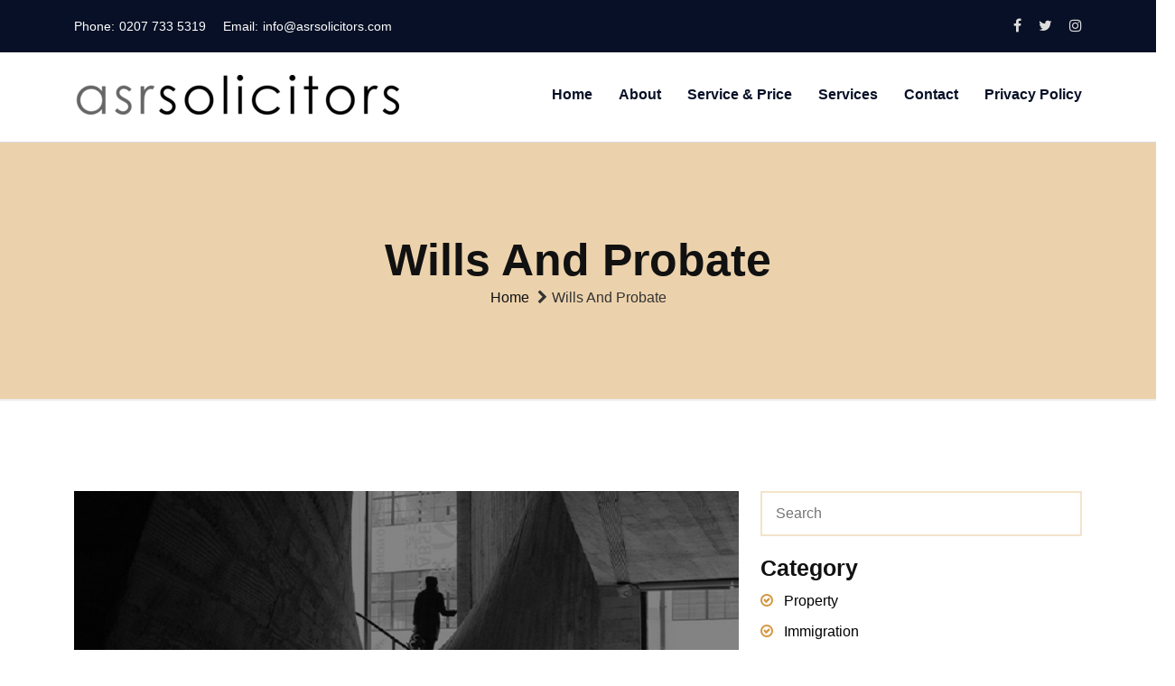

--- FILE ---
content_type: text/html
request_url: http://asrsolicitors.com/wills-and-probate.html
body_size: 3495
content:
<!DOCTYPE html>
<html lang="en">

<head>
    <title>Solicitors</title>
    <meta charset="utf-8">
    <meta name="viewport" content="width=device-width, initial-scale=1">
    <!-- Fav Icons -->
    <link rel="shortcut icon" href="assets/img/favicon/favicon-32x32.png" type="image/x-icon">
    <!-- Bootstrap css-->
    <link rel="stylesheet" href="assets/css/bootstrap.min.css">
    <!-- Font Awesome css-->
    <link rel="stylesheet" href="assets/css/font-awesome.min.css">
    <!-- Owl Carousel css-->
    <link rel="stylesheet" href="assets/css/owl.carousel.min.css">
    <link rel="stylesheet" href="assets/css/owl.theme.default.css">
    <!--Animate css-->
    <link rel="stylesheet" href="assets/css/animate.min.css">
    <!-- Slicknav css-->
    <link rel="stylesheet" href="assets/css/slicknav.min.css">
    <!-- Magnific css-->
    <link rel="stylesheet" href="assets/css/magnific-popup.min.css">
    <!-- Style css-->
    <link rel="stylesheet" href="assets/css/style.css" />
    <link rel="stylesheet" href="assets/css/responsive.css">
</head>

<body>


    <!-- Header Start -->
    <div class="header-top">
        <div class="container">
            <div class="header-top-inn">
                <div class="header-top-left">
                    <ul>
                        <li>
                            <p>Phone:<a href="tel:0207 733 5319">0207 733 5319</a></p>
                        </li>
                        <li>
                            <p>Email:<a href="/cdn-cgi/l/email-protection#c7aea9a1a887a6b4b5b4a8abaea4aeb3a8b5b4e9a4a8aa"><span class="__cf_email__" data-cfemail="046d6a626b44657776776b686d676d706b76772a676b69">[email&#160;protected]</span></a></p>
                        </li>
                    </ul>
                </div>
                <div class="header-top-right">
                    <ul>
                        <li><a href="https://www.facebook.com/asr.solicitors" target="_blank"><i class="fa fa-facebook"></i></a></li>
                        <li><a href="https://twitter.com/asrsolicitors" target="_blank"><i class="fa fa-twitter"></i></a></li>
                        <li><a href="https://www.instagram.com/asrsolicitors/" target="_blank"><i class="fa fa-instagram"></i></a></li>
                        
                        
                    </ul>
                </div>
            </div>
        </div>
    </div>
    <header class="header-menu">
        <div class="container">
            <div class="header-menu-inn">
                <div class="header-logo">
                    <a href="index.html"><img src="assets/img/header_logo.png" alt="logo"></a>
                </div>
                <!-- Responsive Menu STart -->
                <div class="responsive-menu"></div>
                <!-- Responsive Menu End -->
                <div class="menu-area">
                    <ul class="navigation_menu">
                        <li><a href="index.html">Home</a></li>
                        <li><a href="about.html">About</a></li>
                        <li><a href="services-and-prices.html">Service & Price</a></li>
                        <li><a href="#">Services</a>
                            <ul>
                                <li><a href="property.html"><i class="fa fa-check-circle-o"></i> Property </a></li>
                                <li><a href="immigration.html"><i class="fa fa-check-circle-o"></i> Immigration </a></li>
                                <li><a href="employment.html"><i class="fa fa-check-circle-o"></i> Employment </a> </li>
                                <li><a href="civil-litigation.html"><i class="fa fa-check-circle-o"></i> Civil Litigation </a></li>
                                <li><a href="wills-and-probate.html"><i class="fa fa-check-circle-o"></i> Wills and Probate</a> </li>
                                <li><a href="dental-law.html"><i class="fa fa-check-circle-o"></i> Dental Law </a></li>
                            </ul>
                        </li>

                        <li><a href="#">Contact</a>
                            <ul>
                        <li><a href="contact.html">Contact Us</a></li>
						<li><a href="https://asrsolicitors.com/assets/general-terms-of-business.pdf" target="_blank">General Terms of Business</a></li>
                            </ul>
                        </li>



                        <li><a href="privacy-policy.html">Privacy Policy</a></li>
                    </ul>
                </div> 
            </div>
        </div>
    </header>
    <!-- Header End -->


    <!-- Breadcrumb Area Start -->
    <section class="breadcrumb-area">
        <div class="container">
            <div class="row">
                <div class="col-md-12">
                    <h1>Wills And Probate</h1>
                    <ul>
                        <li><a href="index.html">Home</a></li>
                        <li>
                            <p><i class="fa fa-chevron-right"></i>Wills And Probate</p>
                        </li>
                    </ul>
                </div>
            </div>
        </div>
    </section>
    <!-- Breadcrumb Area End -->


    <!-- Blog Details Area Start -->
    <section class="blog-details-area">
        <div class="container">
            <div class="row">
                <div class="col-md-8">
                    <div class="blog-item">
                        <img src="assets/img/wills.jpg" alt="">
                        <div class="row">
                            <div class="col-md-12">
                                <p>It is often amazing how many people are not in possession of a will. If, in the event, you pass away without having made a will, your estate will be shared out according to the law, not as you may have wished for. </p>
                                <p><strong>The types of Will, Probate Services and Trusts we specialize in are as follows: </strong></p>
                                <ul>
                                        <li><i class="fa fa-check-circle-o"></i> Preparation of Wills </li>
                                        <li><i class="fa fa-check-circle-o"></i> Amendment of an existing Will  </li>
                                        <li><i class="fa fa-check-circle-o"></i> Trusts Administration and Probate </li>
                                        <li><i class="fa fa-check-circle-o"></i> Discretionary Trusts </li>
                                        <li><i class="fa fa-check-circle-o"></i> Obtaining Grants of Probate or Letters of Administration  </li>
                                        <li><i class="fa fa-check-circle-o"></i> Administration or winding up of Estates  </li>
                                        <li><i class="fa fa-check-circle-o"></i> Lasting Powers of Attorney  </li>
                                        <li><i class="fa fa-check-circle-o"></i> Claims against Estates </li>
                                        <li><i class="fa fa-check-circle-o"></i> Tax Planning </li>
                                </ul>
                                <p class="pt-3">We work thoroughly with specialist tax advisers who are able to draw up trusts alongside your will. Our team at ASR solicitors are highly experienced in dealing with probate matters where we can assist and administer an estate after death to ensure all legalities are met and the assets are managed in accordance with the particulars of the will. We are also content to review and amend existing trusts and wills. </p>
                            </div>
                        </div>
                    </div>
                </div>
                <div class="col-md-4">
                    <div class="blog-search-box">
                        <form>
                            <input type="search" placeholder="Search">
                        </form>
                    </div>

                    <div class="blog-side-category">
                        <div class="blog-side-heading">
                            <h4>Category</h4>
                        </div>
                        <ul>
                            <li><a href="property.html"><i class="fa fa-check-circle-o"></i> Property </a></li>
                            <li><a href="immigration.html"><i class="fa fa-check-circle-o"></i> Immigration </a></li>
                            <li><a href="employment.html"><i class="fa fa-check-circle-o"></i> Employment </a> </li>
                            <li><a href="civil-litigation.html"><i class="fa fa-check-circle-o"></i> Civil Litigation </a></li>
                            <li><a href="wills-and-probate.html"><i class="fa fa-check-circle-o"></i> Wills and Probate</a> </li>
                            <li><a href="dental-law.html"><i class="fa fa-check-circle-o"></i> Dental Law </a></li>
                        </ul>
                    </div>
                    <hr />
                    <div class="blog-share">
                        <div class="blog-side-heading">
                            <h4>Share This Post</h4>
                        </div>
                        <ul>
                            <li><a href="https://www.facebook.com/asr.solicitors" target="_blank"><i class="fa fa-facebook"></i></a></li>
                            <li><a href="https://twitter.com/asrsolicitors" target="_blank"><i class="fa fa-twitter"></i></a></li>
                            <li><a href="https://www.instagram.com/asrsolicitors/" target="_blank"><i class="fa fa-instagram"></i></a></li>
                            
                        </ul>
                    </div>
                </div>
            </div>
        </div>
    </section>
    <!-- Blog Details Area End -->


    <!-- Footer Area Start -->
    <footer class="footer-area">
        <div class="container">
            <div class="row">
                <div class="col-lg-3 col-sm-6">
                    <div class="footer-box">
                        <div class="footer-logo">
<!-- Start of SRA Digital Badge code -->

<div style="max-width:275px;max-height:163px;"><div style="position: relative;padding-bottom: 59.1%;height: auto;overflow: hidden;"><iframe frameborder="0" scrolling="no" allowTransparency="true" src="https://cdn.yoshki.com/iframe/55845r.html" style="border:0px; margin:0px; padding:0px; backgroundColor:transparent; top:0px; left:0px; width:100%; height:100%; position: absolute;"></iframe></div></div>

<!-- End of SRA Digital Badge code -->
                        </div>
                        <div class="footer-social">
                            <ul>
                                <li><a href="https://www.facebook.com/asr.solicitors" target="_blank"><i class="fa fa-facebook"></i></a></li>
                                <li><a href="https://twitter.com/asrsolicitors" target="_blank"><i class="fa fa-twitter"></i></a></li>
                                <li><a href="https://www.instagram.com/asrsolicitors/" target="_blank"><i class="fa fa-instagram"></i></a></li>
                                
                            </ul>
                        </div>
						
						                        <p>&nbsp;</p>
						<ul>
						<li><a href="https://asrsolicitors.com/assets/general-terms-of-business.pdf" target="_blank">General Terms of Business</a></li>
						</ul>


						
                    </div>
                </div>
                <div class="col-lg-3 col-sm-6">
                    <div class="footer-box">
                        <h4>Service</h4>
                        <div class="footer-text">
                            <ul>
                                <li><a href="property.html"><i class="fa fa-chevron-right"></i> Property </a></li>
                                <li><a href="immigration.html"><i class="fa fa-chevron-right"></i> Immigration </a></li>
                                <li><a href="employment.html"><i class="fa fa-chevron-right"></i> Employment </a> </li>
                                <li><a href="civil-litigation.html"><i class="fa fa-chevron-right"></i> Civil Litigation </a></li>
                                <li><a href="wills-and-probate.html"><i class="fa fa-chevron-right"></i> Wills and Probate</a> </li>
                                <li><a href="dental-law.html"><i class="fa fa-chevron-right"></i> Dental Law </a></li>
                            </ul>
                        </div>
                    </div>
                </div>

                <div class="col-lg-3 col-sm-6">
                    <div class="footer-box">
                        <h4>Contact Us</h4>
                        <div class="footer-text">
                            <ul>
                                <li>
                                    <p><i class="fa fa-map-marker"></i>3rd Floor, 35 Gresham Road, Brixton, London, SW9 7NU</p>
                                </li>
                                <li>
                                    <p><i class="fa fa-envelope"></i><a href="/cdn-cgi/l/email-protection#7811161e1738190b0a0b1714111b110c170a0b561b1715"><span class="__cf_email__" data-cfemail="761f1810193617050405191a1f151f021904055815191b">[email&#160;protected]</span></a></p>
                                </li>
                                <li>
                                    <p><i class="fa fa-mobile"></i>Telephone: <a href="tel:0207 733 5319">0207 733 5319</a>
                                    </p>
                                </li>
                                <li>
                                    <p><i class="fa fa-mobile"></i>Emergency Number: <a href="tel:07742266907">07742266907</a>
                                    </p>
                                </li>
                            </ul>
                        </div>
                    </div>
                </div>

                <div class="col-lg-3 col-sm-6">
                    <div class="footer-box">
                        <h4>Branch Office</h4>
                        <div class="footer-text">

                            <ul>
                                <li>
                                    <p><i class="fa fa-map-marker"></i>1st Floor, Landsdowne House, 57 Berkeley Square, Mayfair, London, W1J 6ER</p>
                                </li>
                                <li>
                                    <p><i class="fa fa-envelope"></i><a href="/cdn-cgi/l/email-protection#50393e363f10312322233f3c393339243f22237e333f3d"><span class="__cf_email__" data-cfemail="4e272028210e2f3d3c3d2122272d273a213c3d602d2123">[email&#160;protected]</span></a></p>
                                </li>
                                <li>
                                    <p><i class="fa fa-mobile"></i>Telephone: <a href="tel:0207 733 5319">0207 733 5319</a>
                                    </p>
                                </li>

                        </div>
                    </div>
                </div>



                <div class="copy-right">
                    <p>Copyrights © 2022. All Rights Reserved. Website by <a href="https://www.law.liverpoolwebtech.co.uk/" target="_blank">Liverpool Webtech</a></p>
                </div>
            </div>
        </div>
    </footer>
    <!-- Footer Area End -->

    <!-- All Js File -->
    <script data-cfasync="false" src="/cdn-cgi/scripts/5c5dd728/cloudflare-static/email-decode.min.js"></script><script src="assets/js/jquery.min.js"></script>
    <script src="assets/js/bootstrap.bundle.min.js"></script>
    <script src="assets/js/owl.carousel.min.js"></script>
    <script src="assets/js/jquery.magnific-popup.min.js"></script>
    <script src="assets/js/jquery.counterup.min.js"></script>
    <script src="assets/js/waypoints.min.js"></script>
    <script src="assets/js/jquery.slicknav.min.js"></script>
    <script src="assets/js/main.js"></script>


<script defer src="https://static.cloudflareinsights.com/beacon.min.js/vcd15cbe7772f49c399c6a5babf22c1241717689176015" integrity="sha512-ZpsOmlRQV6y907TI0dKBHq9Md29nnaEIPlkf84rnaERnq6zvWvPUqr2ft8M1aS28oN72PdrCzSjY4U6VaAw1EQ==" data-cf-beacon='{"version":"2024.11.0","token":"5e5dcf477e3f420e8b380cc35922225e","r":1,"server_timing":{"name":{"cfCacheStatus":true,"cfEdge":true,"cfExtPri":true,"cfL4":true,"cfOrigin":true,"cfSpeedBrain":true},"location_startswith":null}}' crossorigin="anonymous"></script>
</body>

--- FILE ---
content_type: text/css
request_url: http://asrsolicitors.com/assets/css/style.css
body_size: 3651
content:
/*=========================================================
Author       : 
Template Name:  
Version      : 1.0
==============================================================*/

/*=============================================================
    CSS INDEX
    =============================
    01 - import fonts
    02 - global css
    03 - responsive menu css
    04 - Header css
    05 - Hero css
    06 - Practise css
    07 - Experience css
    08 - Service css
    09 - Expart css
    10 - Testimonial css
    11 - Counter css
    12 - Blog css
    13 - Footer css
    14 - Breadcrumb css
    15 - About css
    16 - Practise Details css
    17 - clients Details css
    18 - Contact Details css
    19 - Gallery css
    20 - Blog Details css
    21 - Error css
*=============================================================*/

/*================================================
01 - import fonts
==================================================*/
@import url('https://fonts.googleapis.com/css2?family=Playfair+Display+SC&display=swap');
@import url('https://fonts.googleapis.com/css2?family=Montserrat:wght@300;400;500;600;700;800&display=swap');

/*================================================
02 - global css
==================================================*/
body {
    margin: 0;
    padding: 0;
    font-weight: 400;
    font-size: 16px;
    font-family: Arial, Helvetica, sans-serif;
    color: #111
}

section {
    padding: 100px 0
}

.section-heading {
    text-align: center;
    margin-bottom: 50px
}

.side-heading {
    margin-bottom: 50px
}
.section_title{
    font-size: 50px
}
h1,
h2,
h3,
h4,
h5,
h6 {
    font-family: Arial, Helvetica, sans-serif;
    font-weight: 600;
    margin: 0
}

h1, .h1 {
    font-size: 50px;
    margin: 0
}

h2, .h2 {
    font-size: 40px;
    margin: 0
}

h3, .h3 {
    font-size: 30px;
    margin: 0
}

h4, .h4 {
    font-size: 25px;
    margin: 0
}

h5, .h5 {
    font-size: 25px;
    margin: 0
}

ul {
    list-style: none;
    margin: 0;
    padding: 0
}

p:last-child {
    margin: 0
}

p {
    font-size: 17px;
    color: #333
}

a {
    text-decoration: none;
    font-size: 16px;
    transition: all 0.4s ease
}

.cta-btn {
    color: #fff;
    background: #D49943;
    padding: 15px 20px;
    border-radius: 5px;
    letter-spacing: 1px;
    font-weight: 600;
    border: 1px solid #D49943;
    display: inline-block
}

.cta-btn:hover {
    color: #071026;
    background: transparent
}

input,
textarea {
    outline: none;

}
.pagination-box-row {
	text-align: center;
}

.pagination-box-row p {
	display: inline-block;
	font-size: 15px;
	color: #444;
	margin-right: 15px
}

.pagination {
	margin-top: 50px;
	text-align: center;
	float: none;
	display: inline-block;
}

.pagination li {
	display: inline-block;
	margin-right: 5px
}

.pagination li:last-child {
	margin-right: 0
}

.pagination li a {
	display: block;
	width: 40px;
	height: 40px;
	font-size: 15px;
	line-height: 40px;
	border-radius: 50%;
	color: #111;
	font-weight: 500;
	text-align: center;
	border: 1px solid #fff
}

.pagination li.active a {
	background: #D49943 none repeat scroll 0 0;
	color: #fff;
	border: 1px solid #D49943
}

.pagination li.active a:hover {
	border: 1px solid #D49943
}

.pagination li a:hover {
	border: 1px solid #ddd
}

/*================================================
03 - responsive menu css
==================================================*/
.responsive-menu {
    display: none
}

.slicknav_menu {
    background: transparent
}

.slicknav_btn {
    background: transparent
}

.slicknav_menutxt {
    display: none !important
}

.slicknav_menu .slicknav_icon {
    width: 30px;
    height: 25px;
    margin: 0;
}

.slicknav_menu .slicknav_icon-bar {
    background-color: #000;
    margin: 6px 0;
    display: block;
    width: 100%;
    ;
    box-shadow: 0 0 0;
    height: 3px
}

.slicknav_nav {
    position: absolute;
    top: 100%;
    z-index: 999;
    background: #fff;
    left: 0;
    width: 100%;
}

.slicknav_nav a {
    color: #000
}

.slicknav_nav .slicknav_arrow {
    float: right
}


/*================================================
04 - Header css
==================================================*/
.header-top-inn {
    display: flex;
    justify-content: space-between;
    align-items: center;
    padding: 10px 0
}

.header-top {
    background: #071026;
    padding: 7px 0
}

.header-top-left ul li {
    display: inline-block;
    margin-right: 15px;
}

.header-top-left p {
    color: #fff;
    font-size: 14px;
    font-weight: 500
}

.header-top-left a {
    color: #fff;
    margin-left: 5px;
    font-size: 14px;
    font-weight: 500
}

.header-top-right ul li {
    display: inline-block;
    margin-left: 15px
}

.header-top-right i {
    color: #ddd
}

.header-menu {
    border-bottom: 1px solid #d8d8d8;
    height: 100px;
    padding-top: 5px;
}

.header-menu-inn {
    display: flex;
    justify-content: space-between;
    align-items: center;
    position: relative
}
.menu-area ul li {
    display: inline-block;
    margin-left: 25px;
    position: relative;
}

.menu-area ul li:hover ul {
    visibility: visible;
    opacity: 1;
    top: 100%
}

.menu-area ul li ul {
    position: absolute;
    z-index: 9;
    background: #fff;
    border-radius: 0;
    width: 300px;
    visibility: hidden;
    opacity: 0;
    transition: all 0.4s ease;
    top: 120%;
}

.menu-area ul li ul li {
    display: block;
    margin: 0
}

.menu-area ul li ul li a {
    padding: 10px 20px;
    font-size: 14px;
}

.menu-area ul li ul li a:hover {
    color: #D49943
}

.menu-area a {
    color: #071026;
    transition: all 0.4s ease;
    padding: 30px 0;
    display: block;
    font-weight: 700
}

.menu-area a:hover {
    color: #D49943;
}

/*================================================
05 - Hero css
==================================================*/

.hero-area .item {
    height: 660px;
    position: relative;
    background-attachment: scroll;
    background-position: center center;
    background-repeat: no-repeat;
    background-size: cover;
}

.hero-area .item::before {
    position: absolute;
    width: 100%;
    top: 0;
    left: 0;
    height: 100%;
    background: rgba(0, 0, 0, 0.69);
    content: ""
}

.hero-area .item img {
    height: 100%
}

.item .container {
    position: absolute;
    z-index: 9;
    left: 50%;
    top: 50%;
    transform: translate(-50%, -50%)
}

.hero-content {
    text-align: center
}

.hero-content .h1 {
    color: #fff;
    margin-bottom: 30px
}

.hero-content .cta-btn:hover {
    color: #fff;
    background: transparent
}

.slide-1 {
    background-image: url(../img/hero_1.jpg)
}

.slide-2 {
    background-image: url(../img/hero_2.jpg)
}

.slide-3 {
    background-image: url(../img/hero_3.jpg)
}
.slider-main .owl-next {
    position: absolute;
    right: 0;
    top: 50%;
    width: 60px !important;
    height: 60px !important;
    line-height: 40px !important;
    background: #eee !important;
    transform: translateY(-50%);
    font-size: 38px !important;
}
.slider-main .owl-prev {
    position: absolute;
    left: 0;
    top: 50%;
    width: 60px !important;
    height: 60px !important;
    line-height: 40px !important;
    background: #eee !important;
    transform: translateY(-50%);
    font-size: 38px !important;
}
.slider-main .owl-nav{
    visibility: hidden;
    opacity: 0;
    transition: all 0.4s ease
}
.slider-main:hover .owl-nav{
    visibility: visible;
    opacity: 1
}

/*================================================
06 - Practise css
==================================================*/
.practise-area .section-heading {
    margin-bottom: 30px
}


.practise-box {
    position: relative;
    overflow: hidden;
    margin-top: 20px;
    border-radius: 10px
}

.practise-box::before {
    position: absolute;
    top: 0;
    left: 0;
    width: 100%;
    height: 100%;
    content: "";
    background: rgba(17, 17, 17, 0.53);
    border-radius: 10px;
    z-index: 1
}

.practise-box img {
    width: 100%;
    border-radius: 10px;
    transform: scale(1);
    transition: all 0.4s ease
}

.practise-box:hover img {
    transform: scale(1.3)
}

.practise-text {
    position: absolute;
    bottom: -50px;
    left: 0;
    z-index: 9;
    transition: all 0.4s ease;
    color: #fff;
    padding: 0 20px
}

.practise-text p {
    color: #fff;
    margin-top: 10px
}

.practise-box:hover .practise-text {
    bottom: 20px
}

/*================================================
07 - Experience css
==================================================*/
.experience-area {
    background: url(../img/experience-bg-img.jpg);
    background-repeat: no-repeat;
    background-size: cover;
    position: relative;
    text-align: center;
    z-index: 9
}

.experience-area h2 {
    color: #fff;
    font-size: 50px
}

.experience-area::before {
    position: absolute;
    top: 0;
    left: 0;
    width: 100%;
    height: 100%;
    content: "";
    background: rgba(0, 0, 0, 0.65);
    border-radius: 10px;
    z-index: -1
}

/*================================================
08 - Service css
==================================================*/
.service-box {
    text-align: center;
    border: 2px solid #D49943;
    padding: 20px
}
.service-box h3{
    font-weight: 600
}
.service-box i {
    font-size: 60px;
    margin-bottom: 25px;
    color: #D49943
}

.service-box p {
    margin-top: 20px
}

/*================================================
09 - Expart css
==================================================*/
.expart-area .section-heading {
    margin-bottom: 30px
}

.expart-img {
    position: relative;
    overflow: hidden;
}

.expart-img::before {
    position: absolute;
    top: 0;
    left: 0;
    width: 100%;
    height: 100%;
    content: "";
    background: rgba(17, 17, 17, 0.53);
}

.expart-img img {
    width: 100%;
}

.expart-social {
    position: absolute;
    top: 50%;
    transform: translateY(-50%);
    left: -60px;
    transition: all 0.4s ease;
    color: #fff
}

.expart-box {
    margin-top: 20px
}

.expart-box:hover .expart-social {
    left: 0
}

.expart-social ul {
    background: #fff;
    padding: 5px 0
}

.expart-social ul li {
    margin: 10px;
}

.expart-social a {
    border: 1px solid #D49943;
    color: #D49943;
    margin: 0 5px;
    width: 30px;
    display: inline-block;
    line-height: 30px;
    border-radius: 5px;
    transition: all 0.4s ease;
    text-align: center
}

.expart-social a:hover {
    background: #D49943;
    color: #fff
}

.expart-text {
    text-align: center;
    padding-top: 20px
}

/*================================================
10 - Testimonial css
==================================================*/
.testimonial-box {
    text-align: center;
    padding: 20px;
    border: 2px solid #D49943;
}

.testimonial-img img {
    width: 100px !important;
    height: 100px;
    border-radius: 50%;
    display: inline-block !important;
    border: 10px solid #D49943;
    margin-bottom: 30px
}

.testimonial-slider .owl-nav {
    display: block !important
}

.testimonial-slider .owl-nav button {
    width: 33px;
    height: 33px;
    font-size: 26px !important;
    line-height: 30px !important;
    background: #fff !important;
    color: #D49943 !important;
    border-radius: 0 !important;
    margin: 0 5px !important;
}

/*================================================
11 - Counter css
==================================================*/
.counter-area {
    background: #071026;
    padding: 100px 0
}

.counter-box {
    text-align: center;
    border: 2px solid #D49943;
    border-radius: 10px;
    padding: 15px
}

.counter-box i {
    color: #D49943;
    font-size: 40px;
    margin: 15px 0
}

.counter-box h2 {
    color: #fff
}

.counter-box p {
    color: #c1c1c1
}

/*================================================
12 - Blog css
==================================================*/
.blog-box {
    text-align: center
}

.blog-box img {
    width: 100%
}

.blog-text {
    padding-top: 20px
}

.blog-text a {
    color: #D49943;
    font-size: 17px;
    transition: all 0.4s ease;
    display: block;
    padding: 5px 10px;
}

.blog-box:hover a {
    background: #D49943;
    padding: 5px 10px;
    border-radius: 5px;
    color: #fff
}
.main-blog .blog-box{
    margin-bottom: 30px
}

/*================================================
13 - Footer css
==================================================*/
.footer-area {
    background: #071026;
    padding-top: 50px
}

.footer-box {
    margin-bottom: 50px
}

.footer-logo {
    margin-bottom: 25px
}


.footer-box h4 {
    color: #fff;
    margin-bottom: 37px;
    display: inline-block;
    border-bottom: 1px dotted #fff
}

.footer-box p {
    color: #fff;
    line-height: 30px;
    font-size: 15px
}

.footer-text a {
    color: #fff;
    line-height: 30px;
    transition: all 0.4s ease;
    font-size: 15px
}

.footer-text a:hover {
    padding-left: 2px;
    color: #D49943
}

.footer-text i {
    margin-right: 10px;
    font-size: 16px;
}

.footer-social ul li {
    display: inline-block
}

.footer-social {
    margin-top: 25px
}

.footer-social a {
    margin-right: 15px;
    color: #fff;
    font-size: 20px;
    transition: all 0.4s ease
}

.footer-social a:hover {
    color: #D49943
}

.copy-right {
    text-align: center;
    border-top: 1px solid #454545;
    padding: 10px 0
}

.copy-right p {
    color: #D49943;
    font-size: 15px
}

/*================================================
14 - Breadcrumb css
==================================================*/
.breadcrumb-area {
    text-align: center;
    border-bottom: 2px solid #ededed;
    background: rgba(212, 153, 67, 0.44)
}

.breadcrumb-area ul li {
    display: inline-block
}

.breadcrumb-area a {
    color: #111;
    font-size: 16px;
    transition: all 0.4s ease
}

.breadcrumb-area a:hover {
    color: #D49943
}

.breadcrumb-area p {
    font-size: 16px;
}

.breadcrumb-area p i {
    margin: 0 5px
}

/*================================================
15 - About css
==================================================*/
.about-top{
    padding-bottom: 120px
}
.about-text p {
    color: #071026;
}

.about-img {
    position: relative;
}

.about-img::before {
    position: absolute;
    bottom: -20px;
    right: -20px;
    width: 100%;
    height: 100%;
    content: "";
    background: #D49943;
    z-index: -9;
    border-radius: 10px
}

.about-img img {
    width: 100%
}


/*================================================
16 - Practise Details css
==================================================*/

.practise-details-img img {
    width: 100%;
}

.practise-details-box {
    margin-top: 50px
}

.practise-details-box h4 {
    display: inline-block;
    border-bottom: 1px dotted #D49943;
    margin-bottom: 15px
}


/*================================================
17 - clients Details css
==================================================*/
.clients-area .section-heading {
    margin-bottom: 30px
}

.clients-box {
    text-align: center;
    padding-top: 20px;
    border-bottom: 2px solid #D49943
}

.clients-box h4 {
    margin: 15px 0
}

.clients-box p {
    text-align: justify;
    padding-bottom: 15px
}

/*================================================
18 - Contact css
==================================================*/

.contact-map iframe {
    width: 100%;
    height: 320px
}

.contact-box {
    margin-top: 50px
}

.single-contact-box {
    text-align: center;
    padding: 15px 0;
}

.single-contact-box i {
    font-size: 20px;
    margin-bottom: 20px;
    background: #D49943;
    height: 50px;
    width: 50px;
    border-radius: 50%;
    line-height: 50px;
    color: #fff
}

.appoinment-area .section-heading {
    margin-bottom: 30px
}

.appoinment-box {
    margin-top: 20px;
    padding: 0 200px
}

.appoinment-box input,
.appoinment-box textarea {
    width: 100%;
    border: 2px solid rgba(212, 153, 67, 0.28);
    font-size: 16px;
    font-weight: 600;
    height: 40px;
    padding: 5px 15px;
    border-radius: 5px;
    margin-bottom: 20px;
    height: 50px
}

.appoinment-box textarea {
    height: 200px;
}

.contact-btn {
    text-align: center
}

.contact-btn button {
    background: #D49943;
    color: #fff;
    border: none;
    padding: 10px 34px;
    border-radius: 6px;
    font-weight: 600;
    font-size: 18px;
}

/*================================================
19 - Gallery css
==================================================*/
.gallery-area{
    padding-top: 70px
}
.gallery-box {
    margin-top: 30px;
    overflow: hidden;
    border-radius: 10px;
}

.gallery-box:hover img {
    transform: scale(1.3);
}

.gallery-box img {
    width: 100%;
    transition: all 0.4s ease
}

/*================================================
20 - Blog Details css
==================================================*/

.blog-side-heading h4 {
    margin: 20px 0 0
}

.blog-item img {
    width: 100%;
    margin-bottom: 30px
}

.blog-meta {
    margin-bottom: 20px
}

.blog-date {
    text-align: center;
    margin-right: 10px;
}

.blog-date h5 {
    font-size: 20px;
    background: #D49943;
    height: 100%;
    width: 100%;
    color: #fff;
    border-radius: 5px;
    padding: 10px
}

.blog-content {
    margin-bottom: 20px
}

.blog-title ul li {
    display: inline-block;
    margin-right: 10px
}

.blog-title i {
    margin-right: 5px;
    color: #D49943;
    font-size: 16px
}

.blog-title a {
    color: #333;
    font-size: 16px
}

.blog-description ul li {
    margin-bottom: 5px
}

.blog-description i {
    color: #D49943;
    margin-right: 10px;
    font-size: 18px
}

.blog-share ul li {
    display: inline-block;
    margin-right: 15px;
}

.blog-share a {
    color: #D49943;
    font-size: 22px
}

.blog-comments-box {
    border: 1px solid #e6e6e6;
    padding: 20px;
    border-radius: 10px;
    margin: 20px 0
}

.blog-comments-box-img {
    text-align: center
}

.blog-comments-box-img img {
    border-radius: 50%;

}


.comments-reply {
    text-align: right
}

.comments-reply i {
    color: #D49943;
    margin-right: 5px
}

.comments-reply a {
    color: #D49943
}
.leave-comments li{
    margin-top: 30px
}
.leave-comments input{
    width: 100%;
    border: 1px solid #e6e6e6;
    padding: 5px 15px;
    height: 45px
}
.leave-comments textarea {
    height: 200px;
    width: 100%;
    border: 1px solid #e6e6e6;
    padding: 5px 15px;
}
.comments-btn{
    margin-top: 25px
}
.comments-btn button {
    background: #D49943;
    color: #fff;
    border: none;
    padding: 10px 34px;
    border-radius: 6px;
    font-weight: 600;
    font-size: 18px;
}


.blog-search-box input {
    width: 100%;
    border: 2px solid rgba(212, 153, 67, 0.28);
    padding: 5px 15px;
    height: 50px
}

.blog-side-news-box {
    border: 1px solid #e6e6e6;
    padding: 10px 20px;
    margin: 10px 0;
    border-radius: 5px
}

.blog-side-news-box h5 {
    transition: all 0.4s ease;
    margin-bottom: 10px;
    font-size: 20px
}

.blog-side-news-box:hover h5 {
    color: #D49943
}

.blog-side-news-box p {
    margin: 0
}

.blog-side-news-box i {
    margin-right: 5px;
    color: #D49943
}

.blog-side-news a {
    color: #071026;
}

.blog-last-comments ul li {
    margin: 10px 0
}

.blog-last-comments ul li a {
    color: #D49943;
    margin-right: 3px;
    transition: all 0.4s ease
}

.blog-last-comments ul li a:hover {
    color: #111;
}

.blog-side-category a {
    color: #000;
    transition: all 0.4s ease
}

.blog-side-category a:hover {
    color: #D49943
}

.blog-side-category ul li {
    margin: 10px 0
}

.blog-side-category i {
    margin-right: 8px;
    color: #D49943;
}

.blog-side-tags ul li {
    display: inline-block;
    margin-right: 5px
}

.blog-side-tags a {
    color: #D49943;
    padding: 10px;
    display: block;
    transition: all 0.4s ease;
    margin: 5px 0;
    border: 1px solid #D49943;
}

.blog-side-tags a:hover {
    color: #fff;
    background: #D49943
}

.blog-side-gallery ul li {
    display: inline-block;
    margin-top: 4px
}

/*================================================
21 - Error css
==================================================*/
.error-page{
    padding-top: 70px
}
.error-area {
    text-align: center
}

.error-area h2 {
    font-size: 125px;
    letter-spacing: 25px
}

.error-area p {
    margin-bottom: 30px;
    font-size: 28px;
    font-weight: 500;
}


--- FILE ---
content_type: text/css
request_url: http://asrsolicitors.com/assets/css/responsive.css
body_size: 751
content:
/* Medium Layout: 1280px. */
@media only screen and (min-width: 992px) and (max-width: 1200px) {
    .menu-area {
        display: none
    }

    .header-button {
        display: none
    }

    .responsive-menu {
        display: block
    }

    .header-menu {
        padding: 10px 0
    }

    .section-heading {
        margin-bottom: 30px
    }

    .service-box,
    .expart-box,
    .testimonial-box,
    .blog-box {
        margin-top: 20px
    }

    .footer-logo img {
        width: 190px;
        margin-bottom: 8px
    }
    .practise-text{
        bottom: -70px
    }
    .main-blog .blog-box{
        margin-bottom: 30px;
        margin-top: 0
    }
}

/* Tablet Layout: 768px. */
@media only screen and (min-width: 768px) and (max-width: 991px) {
    .menu-area {
        display: none
    }

    .header-button {
        display: none
    }

    .responsive-menu {
        display: block
    }

    .header-menu {
        padding: 10px 0
    }



    .section-heading {
        margin-bottom: 30px
    }

    .hero-content .h1 {
        font-size: 35px
    }

    .about-text p {
        margin-bottom: 20px
    }
    .practise-text{
        bottom: -75px
    }

    .expart-box,
    .testimonial-box,
    .blog-box {
        margin-top: 20px;
    }

    .service-box {
        margin-top: 20px;
        width: 75%;
        margin: 30px auto 0;
    }

    .counter-area {
        padding: 90px 0
    }

    .counter-box {
        margin: 10px 0
    }

    .appoinment-box {
        padding: 0
    }

    .contact-map {
        margin-top: 20px;
    }

    .comments-reply-box {
        margin-left: 0
    }
    .main-blog .blog-box{
        margin-bottom: 30px;
        margin-top: 0
    }
}

/* Mobile Layout: 320px. */
@media only screen and (max-width: 767px) {
    .menu-area {
        display: none
    }

    .header-button {
        display: none
    }

    .responsive-menu {
        display: block
    }

    .header-menu {
        padding: 10px 0
    }

    .about-img::before {
        right: 0
    }

    .about-img img {
        padding-right: 20px;
    }

    .about-text p {
        margin-bottom: 20px
    }

    .header-top-inn {
        display: block;
        text-align: center
    }

    .header-top {
        padding: 0 !important
    }

    .header-top-left ul li {
        margin: 5px
    }

    .header-top-right ul li {
        margin: 0 20px
    }

    .hero-area .item {
        height: 320px
    }

    .hero-content .h1 {
        font-size: 30px
    }

    .side-heading {
        text-align: center
    }

    .section-heading {
        margin-bottom: 30px
    }

    .service-box,
    .testimonial-box,
    .expart-box,
    .blog-box {
        margin-top: 20px
    }
    .main-blog .blog-box{
        margin-bottom: 30px;
        margin-top: 0
    }
    .blog-search-box{
        margin-top: 30px
    }
    .pagination{
        margin-top: 20px
    }
    .counter-area {
        padding: 90px 0
    }

    .counter-box {
        margin: 10px 0
    }

    .practise-details-img img {
        margin: 10px 0
    }

    .appoinment-area .section-heading {
        margin-bottom: 50px
    }

    .appoinment-box {
        margin: 0;
        padding: 0
    }


    .contact-box {
        margin: 0
    }

    .comments-btn {
        text-align: center;
        margin-bottom: 20px;
    }

    .blog-comments-box-img{
        width: 100px
    }

    .blog-comments-box-title {
        margin-bottom: 10px;
    }
}

/* Wide Mobile Layout: 480px. */
@media only screen and (min-width: 480px) and (max-width: 767px) {

    .hero-content .h1 {
        font-size: 40px
    }

    .practise-text {
        bottom: -100px
    }
}


--- FILE ---
content_type: application/javascript
request_url: http://asrsolicitors.com/assets/js/main.js
body_size: 1255
content:
(function ($) {

    "use strict";

    /*Hero Slider*/
    $(".slider-main").owlCarousel({
        items: 1,
        dots: false,
        autoplay: true,
        nav: true,
        loop: true,
        smartSpeed: 1250,
        navText: ['<i class="fa fa-angle-left" aria-hidden="true"></i>', '<i class="fa fa-angle-right" aria-hidden="true"></i>'],
    });
    $(".slider-main").on("translate.owl.carousel", function () {
        $(".slider-main .h1").removeClass("animated fadeInUp").css("opacity", "0");
        $(".slider-main .cta-btn").removeClass("animated fadeInDown").css("opacity", "0");
    });
    $(".slider-main").on("translated.owl.carousel", function () {
        $(".slider-main .h1").addClass("animated fadeInUp").css("opacity", "1");
        $(".slider-main .cta-btn").addClass("animated fadeInDown").css("opacity", "1");
    });

    /* Testimonial Slider */
    $(".testimonial-slider").owlCarousel({
        items: 1,
        dots: false,
        nav: true,
        autoplay: true,
        loop: true,
        rewaind: true,
        rewaindTimeout: true,
        smartSpeed: 1250,
        margin: 30,
        navText: ['<i class="fa fa-hand-o-left" aria-hidden="true"></i>', '<i class="fa fa-hand-o-right" aria-hidden="true"></i>'],
        responsive: {
            0: {
                items: 1
            },
            480: {
                items: 1
            },
            768: {
                items: 2
            }
        }
    });


    /*Responsive Menu*/
    $(function () {
        $('.navigation_menu').slicknav({
            prependTo: ".responsive-menu"
        });
    });

    /*Counter*/
    $('.counter').counterUp({
        delay: 10,
        time: 2500
    });

    /*Image Zoom*/
    $(".gallery_zoom").magnificPopup({
        type: 'image',
        gallery: {
            enabled: true
        },
        zoom: {
            enabled: true,
            duration: 300,
            easing: 'ease-in-out',
            opener: function (openerElement) {
                return openerElement.is('img') ? openerElement : openerElement.find('img');
            }
        }
    });
    
            /* 
		=================================================================
		04 - Email Setup JS
		=================================================================	
		*/

        $("#contact-form").on('submit', function (e) {
            e.preventDefault();

            //Get input field values from HTML form
            var user_name = $("input[name=name]").val();
            var user_email = $("input[name=email]").val();
            var user_subject = $("input[name=subject]").val();
            var user_phone = $("input[name=phone]").val();
            var user_message = $("textarea[name=message]").val();

            //Data to be sent to server
            var post_data;
            var output;
            post_data = {
                'user_name': user_name,
                'user_email': user_email,
                'user_subject': user_subject,
                'user_message': user_message
            };

            //Ajax post data to server
            $.post('assets/email/contact_form.php', post_data, function (response) {

                //Response server message
                if (response.type == 'error') {
                    output = '<div class="alert alert-danger"><i class="fa fa-exclamation" aria-hidden="true"></i><span class="notification-text">' + response.text + '</span></div>';
                } else {
                    output = '<div class="alert alert-info"><i class="fa fa-check" aria-hidden="true"></i><span class="notification-text">' + response.text + '</span></div>';

                    //If success clear inputs
                    $("input, textarea").val('');
                }

                $("#notification").html(output);

                $(".notification").delay(15000).queue(function (next) {
                    $(this).addClass("scale-out");
                    next();
                });
                $(".notification").on("click", function () {
                    $(this).addClass("scale-out");
                });

            }, 'json');
        });

})(window.jQuery);
